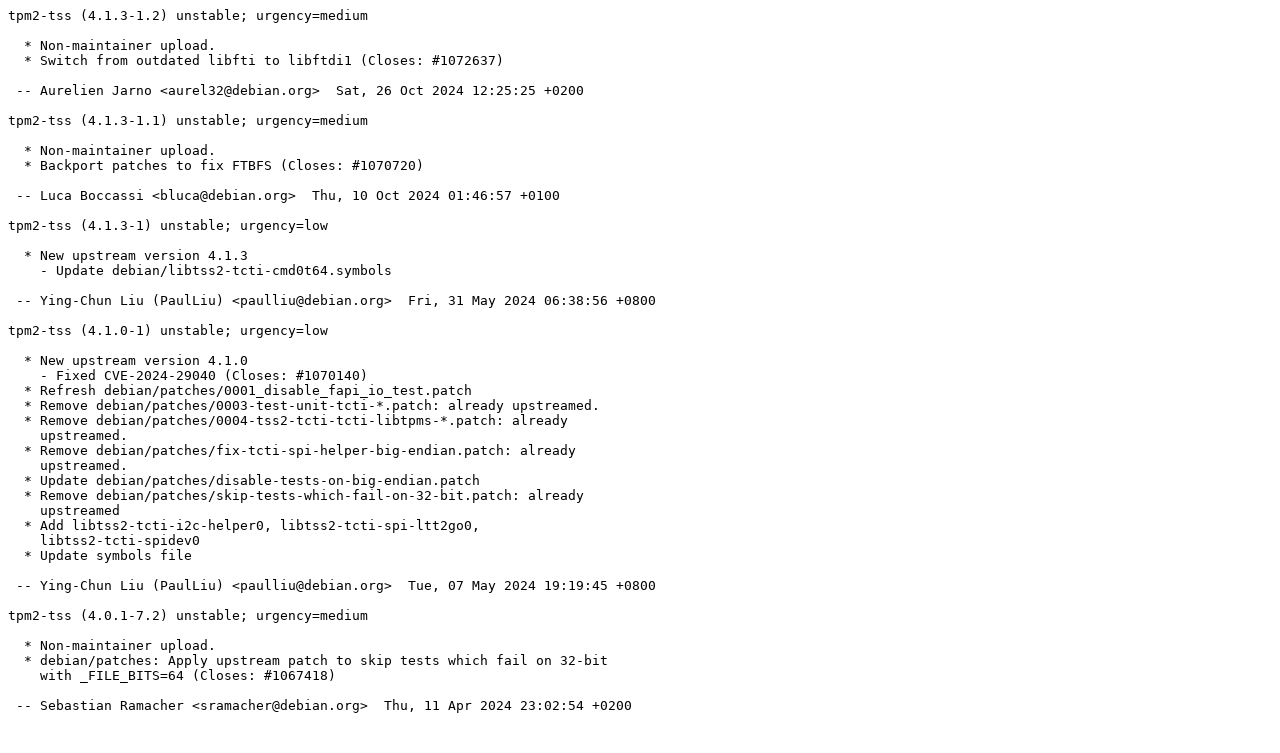

--- FILE ---
content_type: text/plain; charset=utf-8
request_url: http://metadata.ftp-master.debian.org/changelogs/main/t/tpm2-tss/stable_changelog
body_size: 4598
content:
tpm2-tss (4.1.3-1.2) unstable; urgency=medium

  * Non-maintainer upload.
  * Switch from outdated libfti to libftdi1 (Closes: #1072637)

 -- Aurelien Jarno <aurel32@debian.org>  Sat, 26 Oct 2024 12:25:25 +0200

tpm2-tss (4.1.3-1.1) unstable; urgency=medium

  * Non-maintainer upload.
  * Backport patches to fix FTBFS (Closes: #1070720)

 -- Luca Boccassi <bluca@debian.org>  Thu, 10 Oct 2024 01:46:57 +0100

tpm2-tss (4.1.3-1) unstable; urgency=low

  * New upstream version 4.1.3
    - Update debian/libtss2-tcti-cmd0t64.symbols

 -- Ying-Chun Liu (PaulLiu) <paulliu@debian.org>  Fri, 31 May 2024 06:38:56 +0800

tpm2-tss (4.1.0-1) unstable; urgency=low

  * New upstream version 4.1.0
    - Fixed CVE-2024-29040 (Closes: #1070140)
  * Refresh debian/patches/0001_disable_fapi_io_test.patch
  * Remove debian/patches/0003-test-unit-tcti-*.patch: already upstreamed.
  * Remove debian/patches/0004-tss2-tcti-tcti-libtpms-*.patch: already
    upstreamed.
  * Remove debian/patches/fix-tcti-spi-helper-big-endian.patch: already
    upstreamed.
  * Update debian/patches/disable-tests-on-big-endian.patch
  * Remove debian/patches/skip-tests-which-fail-on-32-bit.patch: already
    upstreamed
  * Add libtss2-tcti-i2c-helper0, libtss2-tcti-spi-ltt2go0,
    libtss2-tcti-spidev0
  * Update symbols file

 -- Ying-Chun Liu (PaulLiu) <paulliu@debian.org>  Tue, 07 May 2024 19:19:45 +0800

tpm2-tss (4.0.1-7.2) unstable; urgency=medium

  * Non-maintainer upload.
  * debian/patches: Apply upstream patch to skip tests which fail on 32-bit
    with _FILE_BITS=64 (Closes: #1067418)

 -- Sebastian Ramacher <sramacher@debian.org>  Thu, 11 Apr 2024 23:02:54 +0200

tpm2-tss (4.0.1-7.1) unstable; urgency=medium

  * Non-maintainer upload.
  * Rename libraries for 64-bit time_t transition.  Closes: #1062992

 -- Benjamin Drung <bdrung@debian.org>  Thu, 29 Feb 2024 18:28:02 +0000

tpm2-tss (4.0.1-7) unstable; urgency=low

  [ Jeremy Bícha ]
  * Add debian/salsa-ci.yml

  [ Ying-Chun Liu (PaulLiu) ]
  * debian/control: libtss2-mu-4.0.1-0 conflicts libtss2-mu0 (Closes: #1061438)

 -- Ying-Chun Liu (PaulLiu) <paulliu@debian.org>  Thu, 25 Jan 2024 21:48:43 +0800

tpm2-tss (4.0.1-6) unstable; urgency=low

  * debian/control: add tpm-udev to Build-Depends.

 -- Ying-Chun Liu (PaulLiu) <paulliu@debian.org>  Tue, 23 Jan 2024 17:38:32 +0800

tpm2-tss (4.0.1-5) unstable; urgency=low

  * Upload 4.0.1-4 to unstable. (Closes: #1051284)

 -- Ying-Chun Liu (PaulLiu) <paulliu@debian.org>  Tue, 23 Jan 2024 01:17:51 +0800

tpm2-tss (4.0.1-4) experimental; urgency=low

  * ABI broken by the upstream thus we rename the package to reflect this.

 -- Ying-Chun Liu (PaulLiu) <paulliu@debian.org>  Sun, 26 Nov 2023 13:40:26 +0800

tpm2-tss (4.0.1-3) unstable; urgency=low

  [ Bastian Germann ]
  * Prevent online request for docbookx.dtd

  [ Lukas Märdian <slyon@ubuntu.com> ]
  * Fix FTBFS due to big-endian conversion issues (LP: #2031020)
    + Apply tcti libtpms fixes for s390x s390x
      d/p/0001-tss2-tcti-tcti-libtpms-fix-test-failure-on-big-endia.patch
    + Fix big-endian issue in tcti-spi-helper
      d/p/fix-tcti-spi-helper-big-endian.patch
    + Skip failing tests on big-endian, due to broken binary test input files
      d/p/disable-tests-on-big-endian.patch

  [ Ying-Chun Liu (PaulLiu) <paulliu@debian.org> ]
  * Merge Ubuntu's changes. (Closes: #1040521)

 -- Ying-Chun Liu (PaulLiu) <paulliu@debian.org>  Sun, 01 Oct 2023 14:40:02 +0800

tpm2-tss (4.0.1-2) unstable; urgency=low

  * add patches/0003-test-unit-tcti-libtpms-fix-test-failed-at-32-bit-pla.patch
    - We add this patch to fix build failure on 32-bit platforms.
      This partially fix bug #1040521.

 -- Ying-Chun Liu (PaulLiu) <paulliu@debian.org>  Tue, 18 Jul 2023 06:27:17 +0800

tpm2-tss (4.0.1-1) unstable; urgency=low

  * New upstream version 4.0.1
  * remove debian/patches/0003-tss2_rc-ensure-layer-number-is-in-bounds.patch
    - This patch is already upstreamed.
  * debian/control: bump debhelper compat to 13
  * debian/control: add libtpms-dev to Build-Depends
  * debian/control: add uuid-dev to Build-Depends
  * debian/control: add new package for new content
    - add libtss2-policy0, libtss2-tcti-libtpms0 and libtss2-tcti-spi-helper0
  * update symbols files.
  * debian/rules: don't use --list-missing on dh_install
  * debian/not-installed: add tpm-udev.rules as it is in tpm-udev package.

 -- Ying-Chun Liu (PaulLiu) <paulliu@debian.org>  Wed, 05 Jul 2023 18:33:29 +0800

tpm2-tss (3.2.1-3) unstable; urgency=low

  * Backport upstream commit 306490c8d848c367
    - Fix CVE-2023-22745 (Closes: #1029369)

 -- Ying-Chun Liu (PaulLiu) <paulliu@debian.org>  Sun, 19 Feb 2023 12:18:52 +0800

tpm2-tss (3.2.1-2) unstable; urgency=low

  * Fix wrong installation path for tpm2-tss-fapi.conf (Closes: #1026862)

 -- Ying-Chun Liu (PaulLiu) <paulliu@debian.org>  Mon, 26 Dec 2022 20:14:06 +0800

tpm2-tss (3.2.1-1) unstable; urgency=low

  * New upstream version 3.2.1
  * debian/control: fix libtss2-doc breaks and replaces version
  * debian/patches/0002-fix-version.patch: rebase

 -- Ying-Chun Liu (PaulLiu) <paulliu@debian.org>  Mon, 19 Dec 2022 14:42:44 +0800

tpm2-tss (3.2.0-5) unstable; urgency=low

  * debian/control: add libtss2-doc package.
  * debian/libtss2-fapi1.install: add missing files

 -- Ying-Chun Liu (PaulLiu) <paulliu@debian.org>  Fri, 16 Dec 2022 18:00:11 +0800

tpm2-tss (3.2.0-4) unstable; urgency=low

  * Source only upload for migration to testing

 -- Ying-Chun Liu (PaulLiu) <paulliu@debian.org>  Tue, 22 Nov 2022 13:00:54 +0800

tpm2-tss (3.2.0-3) unstable; urgency=low

  * Add libtss2-tcti-pcap0 (Closes: #1017737)
  * Fix libtss2-dev missing dependencies (Closes: #1021909)
  * Update debian/copyright

 -- Ying-Chun Liu (PaulLiu) <paulliu@debian.org>  Mon, 21 Nov 2022 13:55:13 +0800

tpm2-tss (3.2.0-2) unstable; urgency=low

  * debian/control: Add libjson-c-dev to libtss2-dev Depends.

 -- Ying-Chun Liu (PaulLiu) <paulliu@debian.org>  Mon, 21 Nov 2022 03:49:27 +0800

tpm2-tss (3.2.0-1) unstable; urgency=low

  [ Ying-Chun Liu (PaulLiu) <paulliu@debian.org> ]
  * New upstream release.
    - Remove patches that already in the upstream:
      + 0002-tests-enable-tcti-pcap-tests-on-big-endian-platforms.patch
      + 0003-FAPI-Improve-error-messages-for-decoding-base64-data.patch
      + 0004-FAPI-fix-bug-of-bad-type-casting.patch
  * Merge Ubuntu's changes from Simon.

  [ Simon Chopin <simon.chopin@canonical.com> ]
  * d/rules: Remove the explicit autoreconf call as it is implied by dh compat
    10+ and triggers a lintian false positive
  * document new symbol socket_connect_unix
  * d/p/0002-fix-version.patch: Fix the version detection code to work
    with tarballs (LP: #1962583)

 -- Ying-Chun Liu (PaulLiu) <paulliu@debian.org>  Sun, 20 Mar 2022 13:03:37 +0800

tpm2-tss (3.1.0-3) unstable; urgency=low

  [ Ying-Chun Liu (PaulLiu) ]
  * Add 0003-FAPI-Improve-error-messages-for-decoding-base64-data.patch
  * Add 0004-FAPI-fix-bug-of-bad-type-casting.patch
    - Fixes FTBFS on s390x

 -- Ying-Chun Liu (PaulLiu) <paulliu@debian.org>  Mon, 04 Oct 2021 15:42:26 +0800

tpm2-tss (3.1.0-2) unstable; urgency=low

  [ Ying-Chun Liu (PaulLiu) ]
  * Add 0002-tests-enable-tcti-pcap-tests-on-big-endian-platforms.patch
    - Fixes FTBFS on s390x

 -- Ying-Chun Liu (PaulLiu) <paulliu@debian.org>  Sun, 03 Oct 2021 10:59:03 +0800

tpm2-tss (3.1.0-1) unstable; urgency=low

  [ Bastian Germann ]
  * Remove useless grycpt dependency (Closes: #989215)

  [ Ying-Chun Liu (PaulLiu) ]
  * New upstream version 3.1.0
    - Update debian/*.symbols
    - Upstream moves to autoconf 2.70 already (Closes: #978914)
  * Temporarily disable fapi-io test.
    - add debian/patches/0001_disable_fapi_io_test.patch
  * add acl to Build-Depends.

 -- Ying-Chun Liu (PaulLiu) <paulliu@debian.org>  Sun, 03 Oct 2021 02:31:24 +0800

tpm2-tss (3.0.3-2) unstable; urgency=low

  * Add dynamic loaded dependencies (Closes: #980787)

 -- Ying-Chun Liu (PaulLiu) <paulliu@debian.org>  Sat, 23 Jan 2021 02:14:33 +0800

tpm2-tss (3.0.3-1) unstable; urgency=low

  * New upstream release.

 -- Ying-Chun Liu (PaulLiu) <paulliu@debian.org>  Mon, 30 Nov 2020 15:15:25 +0800

tpm2-tss (3.0.2-1) unstable; urgency=low

  * New upstream version 3.0.2
  * Remove debian/patches/0001-PKG-CONFIG-Fix-include-dir.patch
    - Already in upstream version 3.0.2
  * Rename libtss2-esys0 to libtss2-esys-3.0.2-0 (Closes: #974837)

 -- Ying-Chun Liu (PaulLiu) <paulliu@debian.org>  Sun, 22 Nov 2020 12:29:51 +0800

tpm2-tss (3.0.1-4) unstable; urgency=medium

  * Fix the include dir for development packages (Closes: #973267)

 -- Mario Limonciello <mario.limonciello@dell.com>  Thu, 29 Oct 2020 13:09:39 -0500

tpm2-tss (3.0.1-3) unstable; urgency=low

  [ Debian Janitor <janitor@jelmer.uk> ]
  * Apply multi-arch hints.
    + libtss2-dev, libtss2-esys0: Add Multi-Arch: same.

  [ Ying-Chun Liu (PaulLiu) <paulliu@debian.org> ]
  * Bump Standards-Version to 4.5.0: nothing needs to be changed

  [ Edward Betts <edward@4angle.com> ]
  * Upstream GitHub repo has moved, update URL.

 -- Ying-Chun Liu (PaulLiu) <paulliu@debian.org>  Sun, 25 Oct 2020 20:33:38 -0000

tpm2-tss (3.0.1-2) unstable; urgency=low

  * Splitting package based on library SONAME. (Closes: #972659)

 -- Ying-Chun Liu (PaulLiu) <paulliu@debian.org>  Sun, 25 Oct 2020 22:59:41 +0800

tpm2-tss (3.0.1-1) unstable; urgency=low

  * New upstream release.
    - There's no libtss2-tcti-default.so anymore (Closes: #952468)

 -- Ying-Chun Liu (PaulLiu) <paulliu@debian.org>  Thu, 24 Sep 2020 19:24:31 +0800

tpm2-tss (3.0.0-1) unstable; urgency=low

  [ Ying-Chun Liu (PaulLiu) <paulliu@debian.org> ]
  * New upstream release.
  * Remove debian/patches/fix_pkg-config-bad-directive.patch: not needed

 -- Ying-Chun Liu (PaulLiu) <paulliu@debian.org>  Mon, 31 Aug 2020 06:44:11 +0800

tpm2-tss (2.4.1-1) unstable; urgency=low

  [ Ying-Chun Liu (PaulLiu) <paulliu@debian.org> ]
  * New upstream release.

 -- Ying-Chun Liu (PaulLiu) <paulliu@debian.org>  Wed, 20 May 2020 02:39:59 +0800

tpm2-tss (2.4.0-1) unstable; urgency=low

  [ Ying-Chun Liu (PaulLiu) <paulliu@debian.org> ]
  * New upstream release

 -- Ying-Chun Liu (PaulLiu) <paulliu@debian.org>  Sun, 22 Mar 2020 23:59:21 +0800

tpm2-tss (2.3.3-1) unstable; urgency=low

  [ Ying-Chun Liu (PaulLiu) <paulliu@debian.org> ]
  * New upstream release

 -- Ying-Chun Liu (PaulLiu) <paulliu@debian.org>  Sun, 08 Mar 2020 14:36:08 +0800

tpm2-tss (2.3.2-1) unstable; urgency=low

  [ Ying-Chun Liu (PaulLiu) <paulliu@debian.org> ]
  * New upstream release
  * Remove 0001-Adjust-unit-tests-to-not-wrap-string-functions-Fixes.patch
    Already upstreamed.
  * Add Mario Limonciello <superm1@gmail.com> as maintainer.
  * Fix debian/copyright: remove tabs
  * Fix debian/watch: don't look for -rcX versions.
  * Use salsa for collab-maint.

 -- Ying-Chun Liu (PaulLiu) <paulliu@debian.org>  Sun, 19 Jan 2020 17:21:48 +0800

tpm2-tss (2.3.1-3) unstable; urgency=low

  [ Ying-Chun Liu (PaulLiu) <paulliu@debian.org> ]
  * Thanks for Mario's contribution for fixing the FTBFS on s390x. And
    coordinate with the upstream.

  [ Mario Limonciello <superm1@gmail.com> ]
  * Add 0001-Adjust-unit-tests-to-not-wrap-string-functions-Fixes.patch
  * Remove 0001-Disable-optimizations-for-tctildr-unit-test-Fixes-15.patch

 -- Ying-Chun Liu (PaulLiu) <paulliu@debian.org>  Wed, 20 Nov 2019 23:06:18 +0800

tpm2-tss (2.3.1-2) unstable; urgency=low

  [ Ying-Chun Liu (PaulLiu) <paulliu@debian.org> ]
  * Add debian/libtss2-esys0.symbols. (Closes: #944555)
  * Bump Standards-Version to 4.4.1: nothing needs to be changed.

  [ Mario Limonciello <superm1@gmail.com> ]
  * Add 0001-Disable-optimizations-for-tctildr-unit-test-Fixes-15.patch
    - Fix FTBFS (unit test failure) on s390x

 -- Ying-Chun Liu (PaulLiu) <paulliu@debian.org>  Wed, 13 Nov 2019 03:07:37 +0800

tpm2-tss (2.3.1-1) unstable; urgency=low

  * New upstream release
    - Can be build now. (Closes: #943938)
    - Drop 0001-test-fix-tpm2b-unit-tests-failing-on-big-endian.patch.
      Already upstreamed.
  * Depends on tpm-udev now. (Closes: #918973)
    - All the following are implemented in tpm-udev package instead.
    - mark libtss2-udev Multi-Arch: foreign (Closes: #941146)
    - call udevadm trigger after installing libtss2-udev (Closes: #940642)
    - /var/lib/tpm/ not owned by tss user/group (Closes: #940643)

 -- Ying-Chun Liu (PaulLiu) <paulliu@debian.org>  Sun, 10 Nov 2019 20:45:08 +0800

tpm2-tss (2.1.0-4) unstable; urgency=low

  * Change tss user home directory to /var/lib/tpm.
    - Tries to comply with trousers mentioned in #918979
  * Add empty var/lib/tpm directory (Closes: #918972)

 -- Ying-Chun Liu (PaulLiu) <paulliu@debian.org>  Wed, 30 Jan 2019 07:22:12 +0800

tpm2-tss (2.1.0-3) unstable; urgency=medium

  * libtss2-dev: fix missing Depends: libgcrypt20-dev (Closes: #918749)
  * Bump Standards-Version to 4.3.0: nothing needs to be changed.

 -- Ying-Chun Liu (PaulLiu) <paulliu@debian.org>  Thu, 10 Jan 2019 08:57:06 +0800

tpm2-tss (2.1.0-2) unstable; urgency=low

  * Add 0001-test-fix-tpm2b-unit-tests-failing-on-big-endian.patch
    - From upstream commit eeb5a2fddce43d00eb5d8aa7c61b099bdf87a9f4
    - Fixes unit test failed (Closes: #910858)
    - Thanks to Tadeusz Struk <tadeusz.struk@intel.com> who fixes the bug
    - Thanks to Philipp Kern <pkern@debian.org> who helps forward and test

 -- Ying-Chun Liu (PaulLiu) <paulliu@debian.org>  Sat, 27 Oct 2018 01:56:37 +0800

tpm2-tss (2.1.0-1) unstable; urgency=low

  * New upstream release
    - Rename the package from libsapi* to libtss2* for the upstream
      changes the soname and library name
    - Remove lib*-utils package. No utils anymore on 2.x.x
    - Add libtss2-udev for installing udev rules
  * debian/control: Remove broken Vcs-Git and Vcs-Homepage
  * Remove debian/patches: All patches are in the upstream already.

 -- Ying-Chun Liu (PaulLiu) <paulliu@debian.org>  Fri, 05 Oct 2018 04:17:21 +0800

tpm2-tss (1.4.0-2) unstable; urgency=low

  * Fix FTBFS on big-endian architectures. (Closes: #896144)

 -- Ying-Chun Liu (PaulLiu) <paulliu@debian.org>  Sat, 21 Apr 2018 23:40:12 +0800

tpm2-tss (1.4.0-1) unstable; urgency=low

  * New upstream release
    - Remove 0001_build_Add_libsapi_to_LDADD_for_sapi_util_unit_tests.patch:
      upstream accepts the patch already.
    - Add 0001_bootstrap_not_using_git.patch: Don't use git in  bootstrap
      script.

 -- Ying-Chun Liu (PaulLiu) <paulliu@debian.org>  Wed, 18 Apr 2018 19:23:38 +0800

tpm2-tss (1.3.0-1) unstable; urgency=low

  [ Ying-Chun Liu (PaulLiu) ]
  * New upstream release
  * debian/rule: Enable unit tests
    - debian/control: Add cmocka to build dependency
  * debian/control: Fix Vcs-Git and Vcs-Browser URL
  * Bump debhelper version to 10. Removing build depends on dh-systemd
  * Add 0001_build_Add_libsapi_to_LDADD_for_sapi_util_unit_tests.patch
    - Fix unit test fail.
  * debian/control: Remove build depends on dh-autoreconf
  * Bump Standards-Version to 4.1.3: nothing needs to be changed
  * libsapi-utils: remove resourcemgr. Should be replaced by tpm2-abrmd

 -- Ying-Chun Liu (PaulLiu) <paulliu@debian.org>  Mon, 12 Feb 2018 01:33:16 +0800

tpm2-tss (1.0-1) unstable; urgency=low

  [ Ivan Hu ]
  * Update to upstream version 1.0
    - Change soname to libsapi0
    - Add debian/clean to remove unclean files
  * Add binary executables from test to usr/bin

  [ Ying-Chun Liu (PaulLiu) ]
  * Initial upload to Debian (Closes: #815846)
  * Add manpages.

 -- Ying-Chun Liu (PaulLiu) <paulliu@debian.org>  Tue, 17 Jan 2017 15:36:51 +0800

tpm2-tss (0.98+20160226.d4f23cc-1) unstable; urgency=medium

  * Initial upload.

 -- Mathieu Trudel-Lapierre <cyphermox@ubuntu.com>  Mon, 20 Jun 2016 11:28:06 -0400

tpm2-tss (0.98+20160226.d4f23cc-0ubuntu2) xenial; urgency=medium

  * debian/libtss2-utils.tpm2-resourcemgr.service: ship a systemd unit to be
    able to use TPM 2.0 tools as soon as libtss2-utils is installed.
    (LP: #1566027)
  * debian/libtss2-utils.tpm2-resourcemgr.default: ship a simple defaults file
    to customize start options for the systemd unit.
  * debian/rules, debian/control: enable dh-system for the new init script.

 -- Mathieu Trudel-Lapierre <cyphermox@ubuntu.com>  Mon, 04 Apr 2016 17:14:13 -0400

tpm2-tss (0.98+20160226.d4f23cc-0ubuntu1) xenial; urgency=medium

  * Initial release. (LP: #1561834)

 -- Mathieu Trudel-Lapierre <mathieu-tl@ubuntu.com>  Thu, 24 Mar 2016 16:25:53 -0400
